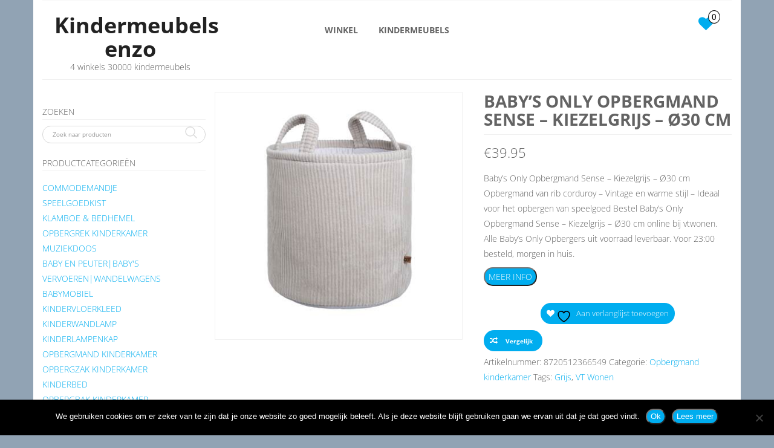

--- FILE ---
content_type: application/javascript
request_url: https://www.kindermeubelsenzo.nl/wp-content/themes/kakina-pro/js/sticky-menu.js?ver=1
body_size: 405
content:
// menu sticky
jQuery( document ).ready( function ( $ ) {
// Create a clone of the menu, right next to original.
    if ( $( '#site-navigation' ).length ) {
        $( '#site-navigation' ).addClass( 'original' ).clone().insertAfter( '#site-navigation' ).addClass( 'cloned' ).css( 'position', 'fixed' ).css( 'top', '30' ).css( 'margin-top', '0' ).css( 'z-index', '500' ).removeClass( 'original' ).hide();

        scrollIntervalID = setInterval( stickIt, 10 );


        function stickIt() {

            var orgElementPos = $( '.original' ).offset();
            orgElementTop = orgElementPos.top;

            if ( $( window ).scrollTop() >= ( orgElementTop ) ) {
                // scrolled past the original position; now only show the cloned, sticky element.

                // Cloned element should always have same left position and width as original element.     
                orgElement = $( '.container' );
                coordsOrgElement = orgElement.offset();
                leftOrgElement = coordsOrgElement.left;
                widthOrgElement = orgElement.css( 'width' );
                $( '.cloned' ).css( 'left', leftOrgElement + 'px' ).css( 'top', 0 ).css( 'width', widthOrgElement ).show();
                $( '.original' ).css( 'visibility', 'hidden' );
            } else {
                // not scrolled past the menu; only show the original menu.
                $( '.cloned' ).hide();
                $( '.original' ).css( 'visibility', 'visible' );
            }
        }
    }
} );

--- FILE ---
content_type: application/javascript
request_url: https://www.kindermeubelsenzo.nl/wp-content/themes/kakina-pro/js/customscript.js?ver=1.8.0
body_size: 1630
content:
// menu dropdown link clickable
jQuery( document ).ready( function ( $ ) {
    $( '.navbar .dropdown > a, .dropdown-menu > li > a, .navbar .dropdown-submenu > a, .widget-menu .dropdown > a, .widget-menu .dropdown-submenu > a' ).click( function () {
        location.href = this.href;
    } );
} );

// scroll to top button
jQuery( document ).ready( function ( $ ) {
    $( "#back-top" ).hide();
    $( function () {
        $( window ).scroll( function () {
            if ( $( this ).scrollTop() > 100 ) {
                $( '#back-top' ).fadeIn();
            } else {
                $( '#back-top' ).fadeOut();
            }
        } );

        // scroll body to 0px on click
        $( '#back-top a' ).click( function () {
            $( 'body,html' ).animate( {
                scrollTop: 0
            }, 800 );
            return false;
        } );
    } );
} );
// Tooltip
jQuery( document ).ready( function ( $ ) {
    $( function () {
        $( '[data-toggle="tooltip"]' ).tooltip()
    } )
} );
// Tooltip to compare
jQuery( document ).ready( function ( $ ) {
    $( ".compare.button" ).attr( 'data-toggle', 'tooltip' );
    $( ".compare.button" ).attr( 'title', objectL10n.compare );
} );
// Popover
jQuery( document ).ready( function ( $ ) {
    $( function () {
        $( '[data-toggle="popover"]' ).popover( { html: true } )
    } )
} );
// Wishlist count ajax update
jQuery( document ).ready( function ( $ ) {
    $( 'body' ).on( 'added_to_wishlist', function () {
        $( '.top-wishlist .count' ).load( yith_wcwl_l10n.ajax_url + ' .top-wishlist span', { action: 'yith_wcwl_update_single_product_list' } );
    } );
} );

// FlexSlider Carousel
jQuery( document ).ready( function ( $ ) {
    $( '.carousel-row' ).each( function () {
        var $aSelected = $( this ).find( 'ul' );
        if ( $aSelected.hasClass( 'products' ) ) {
            var id = $( this ).attr( 'data-container' ),
                columns = $( '#carousel-' + id ).data( 'columns' ),
                $window = $( window ),
                flexslider = { vars: { } };
            // tiny helper function to add breakpoints
            function getGridSize() {
                return ( window.innerWidth < 520 ) ? 1 :
                    ( window.innerWidth < 768 ) ? 2 : columns;
            }
            $( window ).load( function () {
                $( '#carousel-' + id ).flexslider( {
                    animation: "slide",
                    controlNav: false,
                    selector: ".products > li",
                    animationLoop: false,
                    slideshow: true,
                    itemWidth: 124,
                    itemMargin: 20,
                    prevText: "",
                    nextText: "",
                    minItems: getGridSize(),
                    maxItems: getGridSize(),
                    start: function ( slider ) {
                        flexslider = slider;
                        slider.removeClass( 'loading-hide' );
                        slider.resize();
                    }
                } );
            } );
            $( window ).resize( function () {
                var gridSize = getGridSize();

                flexslider.vars.minItems = gridSize;
                flexslider.vars.maxItems = gridSize;

            } );
            // set the timeout for the slider resize
            $( function () {
                var resizeEnd;
                $( window ).on( 'resize', function () {
                    clearTimeout( resizeEnd );
                    resizeEnd = setTimeout( function () {
                        flexsliderResize();
                    }, 100 );
                } );
            } );
            function flexsliderResize() {
                if ( $( '#carousel-' + id ).length > 0 ) {
                    $( '#carousel-' + id ).data( 'flexslider' ).resize();
                }
            }
        }
    } );
} );

// FlexSlider
jQuery( document ).ready( function ( $ ) {
    $( '.product-slider' ).each( function () {
        var id = $( this ).attr( 'data-container' );
        $( window ).load( function () {
            $( '#single-slider-' + id ).flexslider( {
                animation: "slide",
                controlNav: false,
                animationLoop: false,
                slideshow: true,
                start: function ( slider ) {
                    flexslider = slider;
                    slider.removeClass( 'loading-hide' );
                }
            } );
        } );
    } );
} );

// FlexSlider homepage
jQuery( document ).ready( function ( $ ) {
    $( '#slider' ).flexslider( {
        animation: "slide",
        itemWidth: 855,
        controlNav: false,
        animationLoop: false,
        slideshow: true,
    } );
} );

// Shop by category menu
jQuery( document ).ready( function ( $ ) {
    function mobileViewUpdate() {
        var viewportWidth = $( window ).width();
        if ( viewportWidth < 991 ) {
            $( '#collapseOne.opened' ).removeClass( 'in' );
            $( '#collapseOne.opened' ).removeClass( 'mobile-display' );
        } else {
            $( '#collapseOne.opened' ).addClass( 'in' );
            $( '#collapseOne.opened' ).removeClass( 'mobile-display' );
        }
    }
    ;
    $( window ).load( mobileViewUpdate );
    // $( window ).resize( mobileViewUpdate );
} );

// Shop by category button more
jQuery( document ).ready( function ( $ ) {
    if ( $( "#collapseOne" ).hasClass( "panel-collapse" ) ) {
        var h = $( '#collapseOne' )[0].scrollHeight + 37;
        var hs = $( '#collapseOne' ).outerHeight();
        var catemidx = 1;
        var windowWidth = $( window ).width();
        $( '#menu-more' ).click( function ( e ) {
            e.stopPropagation();
            $( '#collapseOne' ).animate( {
                'height': h
            } )
            jQuery( '.cat-menu > li.menu-item' ).css( 'display', 'block' );
            jQuery( '#menu-more' ).css( 'display', 'none' );
            jQuery( '#menu-less' ).css( 'display', 'block' );
        } );
        $( '#menu-less' ).click( function () {
            $( '#collapseOne' ).animate( {
                'height': hs
            } )
            jQuery( '.cat-menu > li.menu-item.mhide' ).css( 'display', 'none' );
            jQuery( '#menu-more' ).css( 'display', 'block' );
            jQuery( '#menu-less' ).css( 'display', 'none' );
        } );
        //Hide button if number of menu is not bigger then number menu in options
        if ( ( jQuery( '.cat-menu > li.menu-item' ).length < 13 && windowWidth > 1200 ) || windowWidth < 991 || ( jQuery( '.cat-menu > li.menu-item' ).length < 10 && windowWidth > 991 && windowWidth < 1200 ) || $( "#collapseOne" ).hasClass( "closed" ) ) {
            jQuery( '.slider-menu-more' ).css( 'display', 'none' );
            jQuery( '.slider-menu-more' ).addClass( 'alwayshide' );
        }
        jQuery( '.cat-menu > li.menu-item' ).each( function () {
            if ( catemidx > 9 && windowWidth > 991 && windowWidth < 1201 && $( "#collapseOne" ).hasClass( "opened" ) ) {
                jQuery( this ).css( 'display', 'none' );
                jQuery( this ).addClass( 'mhide' );
            } else if ( catemidx > 12 && windowWidth > 1200 && $( "#collapseOne" ).hasClass( "opened" ) ) {
                jQuery( this ).css( 'display', 'none' );
                jQuery( this ).addClass( 'mhide' );
            }
            catemidx++;
        } );
    }
} );

// Add to cart button
function resizecartbutton() {
    var width = jQuery( '.woocommerce ul.products li.product' ).innerWidth();
    if ( width < 180 ) {
        jQuery( '.woocommerce ul.products li.product .button' ).addClass( 'shopping-button' );
    } else {
        jQuery( '.woocommerce ul.products li.product .button' ).removeClass( 'shopping-button' );
    }
}
jQuery(document).ready(resizecartbutton);
jQuery(window).resize(resizecartbutton);